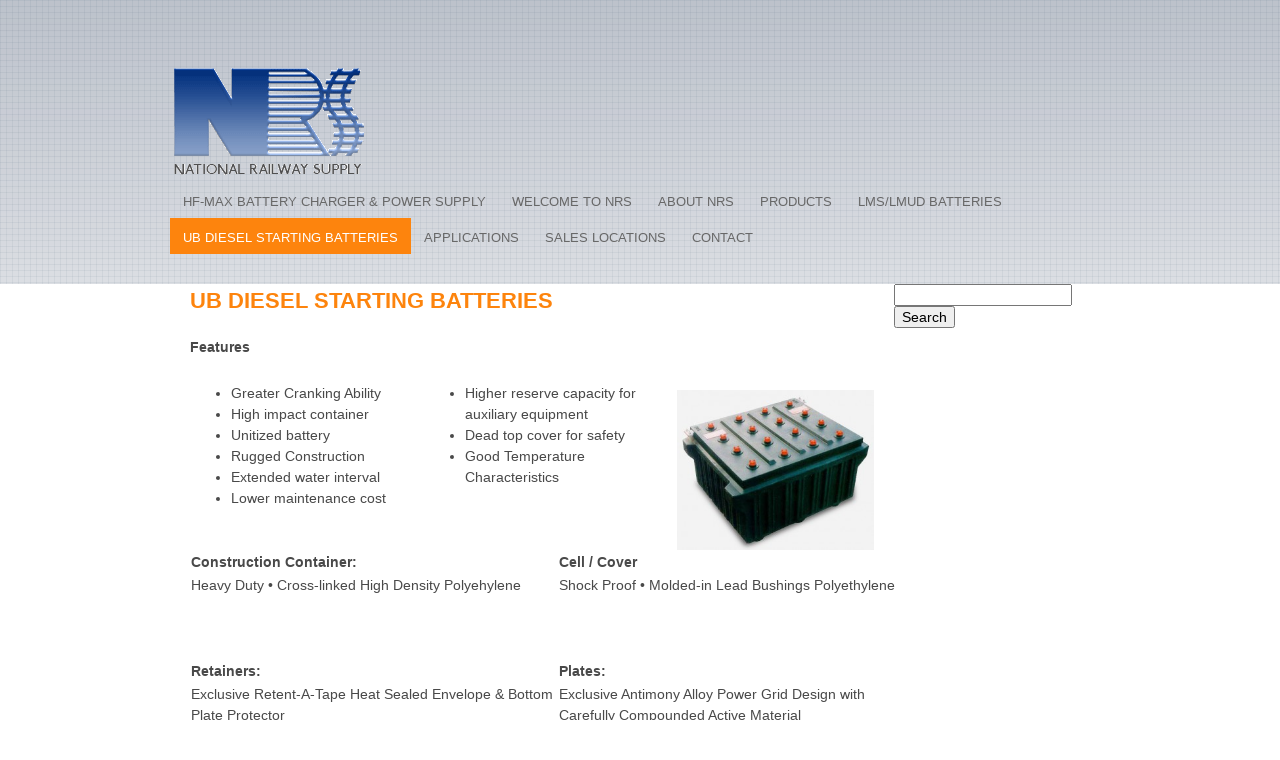

--- FILE ---
content_type: text/html; charset=UTF-8
request_url: https://www.nrsga.com/ub-diesel-starting-batteries/
body_size: 9546
content:
<!DOCTYPE html>
<!--[if lt IE 7]>      <html class="no-js lt-ie9 lt-ie8 lt-ie7"> <![endif]-->
<!--[if IE 7]>         <html class="no-js lt-ie9 lt-ie8"> <![endif]-->
<!--[if IE 8]>         <html class="no-js lt-ie9"> <![endif]-->
<!--[if gt IE 8]><!--> <html class="no-js"> <!--<![endif]-->
<head>
	<meta charset="utf-8">
	<meta http-equiv="X-UA-Compatible" content="IE=edge,chrome=1">
	<meta name="viewport" content="width=device-width">
	<title>UB Diesel Starting Batteries &lsaquo; </title>
	<meta name='robots' content='max-image-preview:large' />
	<style>img:is([sizes="auto" i], [sizes^="auto," i]) { contain-intrinsic-size: 3000px 1500px }</style>
	<link rel='dns-prefetch' href='//fonts.googleapis.com' />
<script type="text/javascript">
/* <![CDATA[ */
window._wpemojiSettings = {"baseUrl":"https:\/\/s.w.org\/images\/core\/emoji\/16.0.1\/72x72\/","ext":".png","svgUrl":"https:\/\/s.w.org\/images\/core\/emoji\/16.0.1\/svg\/","svgExt":".svg","source":{"concatemoji":"https:\/\/www.nrsga.com\/wp-includes\/js\/wp-emoji-release.min.js?ver=f8bffc113bc8e677910ee2b1e63f446b"}};
/*! This file is auto-generated */
!function(s,n){var o,i,e;function c(e){try{var t={supportTests:e,timestamp:(new Date).valueOf()};sessionStorage.setItem(o,JSON.stringify(t))}catch(e){}}function p(e,t,n){e.clearRect(0,0,e.canvas.width,e.canvas.height),e.fillText(t,0,0);var t=new Uint32Array(e.getImageData(0,0,e.canvas.width,e.canvas.height).data),a=(e.clearRect(0,0,e.canvas.width,e.canvas.height),e.fillText(n,0,0),new Uint32Array(e.getImageData(0,0,e.canvas.width,e.canvas.height).data));return t.every(function(e,t){return e===a[t]})}function u(e,t){e.clearRect(0,0,e.canvas.width,e.canvas.height),e.fillText(t,0,0);for(var n=e.getImageData(16,16,1,1),a=0;a<n.data.length;a++)if(0!==n.data[a])return!1;return!0}function f(e,t,n,a){switch(t){case"flag":return n(e,"\ud83c\udff3\ufe0f\u200d\u26a7\ufe0f","\ud83c\udff3\ufe0f\u200b\u26a7\ufe0f")?!1:!n(e,"\ud83c\udde8\ud83c\uddf6","\ud83c\udde8\u200b\ud83c\uddf6")&&!n(e,"\ud83c\udff4\udb40\udc67\udb40\udc62\udb40\udc65\udb40\udc6e\udb40\udc67\udb40\udc7f","\ud83c\udff4\u200b\udb40\udc67\u200b\udb40\udc62\u200b\udb40\udc65\u200b\udb40\udc6e\u200b\udb40\udc67\u200b\udb40\udc7f");case"emoji":return!a(e,"\ud83e\udedf")}return!1}function g(e,t,n,a){var r="undefined"!=typeof WorkerGlobalScope&&self instanceof WorkerGlobalScope?new OffscreenCanvas(300,150):s.createElement("canvas"),o=r.getContext("2d",{willReadFrequently:!0}),i=(o.textBaseline="top",o.font="600 32px Arial",{});return e.forEach(function(e){i[e]=t(o,e,n,a)}),i}function t(e){var t=s.createElement("script");t.src=e,t.defer=!0,s.head.appendChild(t)}"undefined"!=typeof Promise&&(o="wpEmojiSettingsSupports",i=["flag","emoji"],n.supports={everything:!0,everythingExceptFlag:!0},e=new Promise(function(e){s.addEventListener("DOMContentLoaded",e,{once:!0})}),new Promise(function(t){var n=function(){try{var e=JSON.parse(sessionStorage.getItem(o));if("object"==typeof e&&"number"==typeof e.timestamp&&(new Date).valueOf()<e.timestamp+604800&&"object"==typeof e.supportTests)return e.supportTests}catch(e){}return null}();if(!n){if("undefined"!=typeof Worker&&"undefined"!=typeof OffscreenCanvas&&"undefined"!=typeof URL&&URL.createObjectURL&&"undefined"!=typeof Blob)try{var e="postMessage("+g.toString()+"("+[JSON.stringify(i),f.toString(),p.toString(),u.toString()].join(",")+"));",a=new Blob([e],{type:"text/javascript"}),r=new Worker(URL.createObjectURL(a),{name:"wpTestEmojiSupports"});return void(r.onmessage=function(e){c(n=e.data),r.terminate(),t(n)})}catch(e){}c(n=g(i,f,p,u))}t(n)}).then(function(e){for(var t in e)n.supports[t]=e[t],n.supports.everything=n.supports.everything&&n.supports[t],"flag"!==t&&(n.supports.everythingExceptFlag=n.supports.everythingExceptFlag&&n.supports[t]);n.supports.everythingExceptFlag=n.supports.everythingExceptFlag&&!n.supports.flag,n.DOMReady=!1,n.readyCallback=function(){n.DOMReady=!0}}).then(function(){return e}).then(function(){var e;n.supports.everything||(n.readyCallback(),(e=n.source||{}).concatemoji?t(e.concatemoji):e.wpemoji&&e.twemoji&&(t(e.twemoji),t(e.wpemoji)))}))}((window,document),window._wpemojiSettings);
/* ]]> */
</script>
<style id='wp-emoji-styles-inline-css' type='text/css'>

	img.wp-smiley, img.emoji {
		display: inline !important;
		border: none !important;
		box-shadow: none !important;
		height: 1em !important;
		width: 1em !important;
		margin: 0 0.07em !important;
		vertical-align: -0.1em !important;
		background: none !important;
		padding: 0 !important;
	}
</style>
<link rel='stylesheet' id='wp-block-library-css' href='https://www.nrsga.com/wp-includes/css/dist/block-library/style.min.css?ver=f8bffc113bc8e677910ee2b1e63f446b' type='text/css' media='all' />
<style id='classic-theme-styles-inline-css' type='text/css'>
/*! This file is auto-generated */
.wp-block-button__link{color:#fff;background-color:#32373c;border-radius:9999px;box-shadow:none;text-decoration:none;padding:calc(.667em + 2px) calc(1.333em + 2px);font-size:1.125em}.wp-block-file__button{background:#32373c;color:#fff;text-decoration:none}
</style>
<link rel='stylesheet' id='wp-components-css' href='https://www.nrsga.com/wp-includes/css/dist/components/style.min.css?ver=f8bffc113bc8e677910ee2b1e63f446b' type='text/css' media='all' />
<link rel='stylesheet' id='wp-preferences-css' href='https://www.nrsga.com/wp-includes/css/dist/preferences/style.min.css?ver=f8bffc113bc8e677910ee2b1e63f446b' type='text/css' media='all' />
<link rel='stylesheet' id='wp-block-editor-css' href='https://www.nrsga.com/wp-includes/css/dist/block-editor/style.min.css?ver=f8bffc113bc8e677910ee2b1e63f446b' type='text/css' media='all' />
<link rel='stylesheet' id='popup-maker-block-library-style-css' href='https://www.nrsga.com/wp-content/plugins/popup-maker/dist/packages/block-library-style.css?ver=dbea705cfafe089d65f1' type='text/css' media='all' />
<style id='global-styles-inline-css' type='text/css'>
:root{--wp--preset--aspect-ratio--square: 1;--wp--preset--aspect-ratio--4-3: 4/3;--wp--preset--aspect-ratio--3-4: 3/4;--wp--preset--aspect-ratio--3-2: 3/2;--wp--preset--aspect-ratio--2-3: 2/3;--wp--preset--aspect-ratio--16-9: 16/9;--wp--preset--aspect-ratio--9-16: 9/16;--wp--preset--color--black: #000000;--wp--preset--color--cyan-bluish-gray: #abb8c3;--wp--preset--color--white: #ffffff;--wp--preset--color--pale-pink: #f78da7;--wp--preset--color--vivid-red: #cf2e2e;--wp--preset--color--luminous-vivid-orange: #ff6900;--wp--preset--color--luminous-vivid-amber: #fcb900;--wp--preset--color--light-green-cyan: #7bdcb5;--wp--preset--color--vivid-green-cyan: #00d084;--wp--preset--color--pale-cyan-blue: #8ed1fc;--wp--preset--color--vivid-cyan-blue: #0693e3;--wp--preset--color--vivid-purple: #9b51e0;--wp--preset--gradient--vivid-cyan-blue-to-vivid-purple: linear-gradient(135deg,rgba(6,147,227,1) 0%,rgb(155,81,224) 100%);--wp--preset--gradient--light-green-cyan-to-vivid-green-cyan: linear-gradient(135deg,rgb(122,220,180) 0%,rgb(0,208,130) 100%);--wp--preset--gradient--luminous-vivid-amber-to-luminous-vivid-orange: linear-gradient(135deg,rgba(252,185,0,1) 0%,rgba(255,105,0,1) 100%);--wp--preset--gradient--luminous-vivid-orange-to-vivid-red: linear-gradient(135deg,rgba(255,105,0,1) 0%,rgb(207,46,46) 100%);--wp--preset--gradient--very-light-gray-to-cyan-bluish-gray: linear-gradient(135deg,rgb(238,238,238) 0%,rgb(169,184,195) 100%);--wp--preset--gradient--cool-to-warm-spectrum: linear-gradient(135deg,rgb(74,234,220) 0%,rgb(151,120,209) 20%,rgb(207,42,186) 40%,rgb(238,44,130) 60%,rgb(251,105,98) 80%,rgb(254,248,76) 100%);--wp--preset--gradient--blush-light-purple: linear-gradient(135deg,rgb(255,206,236) 0%,rgb(152,150,240) 100%);--wp--preset--gradient--blush-bordeaux: linear-gradient(135deg,rgb(254,205,165) 0%,rgb(254,45,45) 50%,rgb(107,0,62) 100%);--wp--preset--gradient--luminous-dusk: linear-gradient(135deg,rgb(255,203,112) 0%,rgb(199,81,192) 50%,rgb(65,88,208) 100%);--wp--preset--gradient--pale-ocean: linear-gradient(135deg,rgb(255,245,203) 0%,rgb(182,227,212) 50%,rgb(51,167,181) 100%);--wp--preset--gradient--electric-grass: linear-gradient(135deg,rgb(202,248,128) 0%,rgb(113,206,126) 100%);--wp--preset--gradient--midnight: linear-gradient(135deg,rgb(2,3,129) 0%,rgb(40,116,252) 100%);--wp--preset--font-size--small: 13px;--wp--preset--font-size--medium: 20px;--wp--preset--font-size--large: 36px;--wp--preset--font-size--x-large: 42px;--wp--preset--spacing--20: 0.44rem;--wp--preset--spacing--30: 0.67rem;--wp--preset--spacing--40: 1rem;--wp--preset--spacing--50: 1.5rem;--wp--preset--spacing--60: 2.25rem;--wp--preset--spacing--70: 3.38rem;--wp--preset--spacing--80: 5.06rem;--wp--preset--shadow--natural: 6px 6px 9px rgba(0, 0, 0, 0.2);--wp--preset--shadow--deep: 12px 12px 50px rgba(0, 0, 0, 0.4);--wp--preset--shadow--sharp: 6px 6px 0px rgba(0, 0, 0, 0.2);--wp--preset--shadow--outlined: 6px 6px 0px -3px rgba(255, 255, 255, 1), 6px 6px rgba(0, 0, 0, 1);--wp--preset--shadow--crisp: 6px 6px 0px rgba(0, 0, 0, 1);}:where(.is-layout-flex){gap: 0.5em;}:where(.is-layout-grid){gap: 0.5em;}body .is-layout-flex{display: flex;}.is-layout-flex{flex-wrap: wrap;align-items: center;}.is-layout-flex > :is(*, div){margin: 0;}body .is-layout-grid{display: grid;}.is-layout-grid > :is(*, div){margin: 0;}:where(.wp-block-columns.is-layout-flex){gap: 2em;}:where(.wp-block-columns.is-layout-grid){gap: 2em;}:where(.wp-block-post-template.is-layout-flex){gap: 1.25em;}:where(.wp-block-post-template.is-layout-grid){gap: 1.25em;}.has-black-color{color: var(--wp--preset--color--black) !important;}.has-cyan-bluish-gray-color{color: var(--wp--preset--color--cyan-bluish-gray) !important;}.has-white-color{color: var(--wp--preset--color--white) !important;}.has-pale-pink-color{color: var(--wp--preset--color--pale-pink) !important;}.has-vivid-red-color{color: var(--wp--preset--color--vivid-red) !important;}.has-luminous-vivid-orange-color{color: var(--wp--preset--color--luminous-vivid-orange) !important;}.has-luminous-vivid-amber-color{color: var(--wp--preset--color--luminous-vivid-amber) !important;}.has-light-green-cyan-color{color: var(--wp--preset--color--light-green-cyan) !important;}.has-vivid-green-cyan-color{color: var(--wp--preset--color--vivid-green-cyan) !important;}.has-pale-cyan-blue-color{color: var(--wp--preset--color--pale-cyan-blue) !important;}.has-vivid-cyan-blue-color{color: var(--wp--preset--color--vivid-cyan-blue) !important;}.has-vivid-purple-color{color: var(--wp--preset--color--vivid-purple) !important;}.has-black-background-color{background-color: var(--wp--preset--color--black) !important;}.has-cyan-bluish-gray-background-color{background-color: var(--wp--preset--color--cyan-bluish-gray) !important;}.has-white-background-color{background-color: var(--wp--preset--color--white) !important;}.has-pale-pink-background-color{background-color: var(--wp--preset--color--pale-pink) !important;}.has-vivid-red-background-color{background-color: var(--wp--preset--color--vivid-red) !important;}.has-luminous-vivid-orange-background-color{background-color: var(--wp--preset--color--luminous-vivid-orange) !important;}.has-luminous-vivid-amber-background-color{background-color: var(--wp--preset--color--luminous-vivid-amber) !important;}.has-light-green-cyan-background-color{background-color: var(--wp--preset--color--light-green-cyan) !important;}.has-vivid-green-cyan-background-color{background-color: var(--wp--preset--color--vivid-green-cyan) !important;}.has-pale-cyan-blue-background-color{background-color: var(--wp--preset--color--pale-cyan-blue) !important;}.has-vivid-cyan-blue-background-color{background-color: var(--wp--preset--color--vivid-cyan-blue) !important;}.has-vivid-purple-background-color{background-color: var(--wp--preset--color--vivid-purple) !important;}.has-black-border-color{border-color: var(--wp--preset--color--black) !important;}.has-cyan-bluish-gray-border-color{border-color: var(--wp--preset--color--cyan-bluish-gray) !important;}.has-white-border-color{border-color: var(--wp--preset--color--white) !important;}.has-pale-pink-border-color{border-color: var(--wp--preset--color--pale-pink) !important;}.has-vivid-red-border-color{border-color: var(--wp--preset--color--vivid-red) !important;}.has-luminous-vivid-orange-border-color{border-color: var(--wp--preset--color--luminous-vivid-orange) !important;}.has-luminous-vivid-amber-border-color{border-color: var(--wp--preset--color--luminous-vivid-amber) !important;}.has-light-green-cyan-border-color{border-color: var(--wp--preset--color--light-green-cyan) !important;}.has-vivid-green-cyan-border-color{border-color: var(--wp--preset--color--vivid-green-cyan) !important;}.has-pale-cyan-blue-border-color{border-color: var(--wp--preset--color--pale-cyan-blue) !important;}.has-vivid-cyan-blue-border-color{border-color: var(--wp--preset--color--vivid-cyan-blue) !important;}.has-vivid-purple-border-color{border-color: var(--wp--preset--color--vivid-purple) !important;}.has-vivid-cyan-blue-to-vivid-purple-gradient-background{background: var(--wp--preset--gradient--vivid-cyan-blue-to-vivid-purple) !important;}.has-light-green-cyan-to-vivid-green-cyan-gradient-background{background: var(--wp--preset--gradient--light-green-cyan-to-vivid-green-cyan) !important;}.has-luminous-vivid-amber-to-luminous-vivid-orange-gradient-background{background: var(--wp--preset--gradient--luminous-vivid-amber-to-luminous-vivid-orange) !important;}.has-luminous-vivid-orange-to-vivid-red-gradient-background{background: var(--wp--preset--gradient--luminous-vivid-orange-to-vivid-red) !important;}.has-very-light-gray-to-cyan-bluish-gray-gradient-background{background: var(--wp--preset--gradient--very-light-gray-to-cyan-bluish-gray) !important;}.has-cool-to-warm-spectrum-gradient-background{background: var(--wp--preset--gradient--cool-to-warm-spectrum) !important;}.has-blush-light-purple-gradient-background{background: var(--wp--preset--gradient--blush-light-purple) !important;}.has-blush-bordeaux-gradient-background{background: var(--wp--preset--gradient--blush-bordeaux) !important;}.has-luminous-dusk-gradient-background{background: var(--wp--preset--gradient--luminous-dusk) !important;}.has-pale-ocean-gradient-background{background: var(--wp--preset--gradient--pale-ocean) !important;}.has-electric-grass-gradient-background{background: var(--wp--preset--gradient--electric-grass) !important;}.has-midnight-gradient-background{background: var(--wp--preset--gradient--midnight) !important;}.has-small-font-size{font-size: var(--wp--preset--font-size--small) !important;}.has-medium-font-size{font-size: var(--wp--preset--font-size--medium) !important;}.has-large-font-size{font-size: var(--wp--preset--font-size--large) !important;}.has-x-large-font-size{font-size: var(--wp--preset--font-size--x-large) !important;}
:where(.wp-block-post-template.is-layout-flex){gap: 1.25em;}:where(.wp-block-post-template.is-layout-grid){gap: 1.25em;}
:where(.wp-block-columns.is-layout-flex){gap: 2em;}:where(.wp-block-columns.is-layout-grid){gap: 2em;}
:root :where(.wp-block-pullquote){font-size: 1.5em;line-height: 1.6;}
</style>
<link rel='stylesheet' id='cmplz-general-css' href='https://www.nrsga.com/wp-content/plugins/complianz-gdpr/assets/css/cookieblocker.min.css?ver=1765923489' type='text/css' media='all' />
<link rel='stylesheet' id='normalize-css' href='https://www.nrsga.com/wp-content/themes/core-themes/broughton/styles/normalize.min.css' type='text/css' media='all' />
<link rel='stylesheet' id='superfish-css' href='https://www.nrsga.com/wp-content/themes/core-themes/broughton/styles/superfish.css' type='text/css' media='all' />
<link rel='stylesheet' id='broughton-css' href='https://www.nrsga.com/wp-content/themes/core-themes/broughton/style.css' type='text/css' media='all' />
<link rel='stylesheet' id='meanmenu-css' href='https://www.nrsga.com/wp-content/themes/core-themes/broughton/styles/meanmenu.min.css' type='text/css' media='all' />
<link rel='stylesheet' id='opensans-css' href='https://fonts.googleapis.com/css?family=Open+Sans:400,400italic,700,700italic' type='text/css' media='all' />
<link rel='stylesheet' id='popup-maker-site-css' href='//www.nrsga.com/wp-content/uploads/pum/pum-site-styles.css?generated=1755210047&#038;ver=1.21.5' type='text/css' media='all' />
<script type="text/javascript" async src="https://www.nrsga.com/wp-content/plugins/burst-statistics/helpers/timeme/timeme.min.js?ver=1761185247" id="burst-timeme-js"></script>
<script type="text/javascript" src="https://www.nrsga.com/wp-includes/js/dist/hooks.min.js?ver=4d63a3d491d11ffd8ac6" id="wp-hooks-js"></script>
<script type="text/javascript" src="https://www.nrsga.com/wp-includes/js/dist/i18n.min.js?ver=5e580eb46a90c2b997e6" id="wp-i18n-js"></script>
<script type="text/javascript" id="wp-i18n-js-after">
/* <![CDATA[ */
wp.i18n.setLocaleData( { 'text direction\u0004ltr': [ 'ltr' ] } );
/* ]]> */
</script>
<script type="text/javascript" src="https://www.nrsga.com/wp-includes/js/dist/vendor/wp-polyfill.min.js?ver=3.15.0" id="wp-polyfill-js"></script>
<script type="text/javascript" src="https://www.nrsga.com/wp-includes/js/dist/url.min.js?ver=c2964167dfe2477c14ea" id="wp-url-js"></script>
<script type="text/javascript" src="https://www.nrsga.com/wp-includes/js/dist/api-fetch.min.js?ver=3623a576c78df404ff20" id="wp-api-fetch-js"></script>
<script type="text/javascript" id="wp-api-fetch-js-after">
/* <![CDATA[ */
wp.apiFetch.use( wp.apiFetch.createRootURLMiddleware( "https://www.nrsga.com/wp-json/" ) );
wp.apiFetch.nonceMiddleware = wp.apiFetch.createNonceMiddleware( "636af68bc9" );
wp.apiFetch.use( wp.apiFetch.nonceMiddleware );
wp.apiFetch.use( wp.apiFetch.mediaUploadMiddleware );
wp.apiFetch.nonceEndpoint = "https://www.nrsga.com/wp-admin/admin-ajax.php?action=rest-nonce";
/* ]]> */
</script>
<script type="text/javascript" id="burst-js-extra">
/* <![CDATA[ */
var burst = {"tracking":{"isInitialHit":true,"lastUpdateTimestamp":0,"beacon_url":"https:\/\/www.nrsga.com\/wp-content\/plugins\/burst-statistics\/endpoint.php","ajaxUrl":"https:\/\/www.nrsga.com\/wp-admin\/admin-ajax.php"},"options":{"cookieless":0,"pageUrl":"https:\/\/www.nrsga.com\/ub-diesel-starting-batteries\/","beacon_enabled":0,"do_not_track":0,"enable_turbo_mode":0,"track_url_change":0,"cookie_retention_days":30,"debug":0},"goals":{"completed":[],"scriptUrl":"https:\/\/www.nrsga.com\/wp-content\/plugins\/burst-statistics\/\/assets\/js\/build\/burst-goals.js?v=1761185247","active":[]},"cache":{"uid":null,"fingerprint":null,"isUserAgent":null,"isDoNotTrack":null,"useCookies":null}};
/* ]]> */
</script>
<script type="text/javascript" async src="https://www.nrsga.com/wp-content/plugins/burst-statistics/assets/js/build/burst.min.js?ver=1761185247" id="burst-js"></script>
<script type="text/javascript" src="https://www.nrsga.com/wp-includes/js/jquery/jquery.min.js?ver=3.7.1" id="jquery-core-js"></script>
<script type="text/javascript" src="https://www.nrsga.com/wp-includes/js/jquery/jquery-migrate.min.js?ver=3.4.1" id="jquery-migrate-js"></script>
<script type="text/javascript" src="https://www.nrsga.com/wp-content/themes/core-themes/broughton/scripts/modernizr-2.6.2-respond-1.1.0.min.js?ver=f8bffc113bc8e677910ee2b1e63f446b" id="modernizr-js"></script>
<script type="text/javascript" src="https://www.nrsga.com/wp-content/themes/core-themes/broughton/scripts/superfish-1.7.4.min.js?ver=f8bffc113bc8e677910ee2b1e63f446b" id="superfish-js"></script>
<script type="text/javascript" src="https://www.nrsga.com/wp-content/themes/core-themes/broughton/scripts/broughton.js?ver=f8bffc113bc8e677910ee2b1e63f446b" id="broughton-js"></script>
<script type="text/javascript" src="https://www.nrsga.com/wp-content/themes/core-themes/broughton/scripts/jquery.meanmenu.min.js?ver=f8bffc113bc8e677910ee2b1e63f446b" id="meanmenu-js"></script>
<link rel="https://api.w.org/" href="https://www.nrsga.com/wp-json/" /><link rel="alternate" title="JSON" type="application/json" href="https://www.nrsga.com/wp-json/wp/v2/pages/456" /><link rel="EditURI" type="application/rsd+xml" title="RSD" href="https://www.nrsga.com/xmlrpc.php?rsd" />
<link rel="canonical" href="https://www.nrsga.com/ub-diesel-starting-batteries/" />
<link rel="alternate" title="oEmbed (JSON)" type="application/json+oembed" href="https://www.nrsga.com/wp-json/oembed/1.0/embed?url=https%3A%2F%2Fwww.nrsga.com%2Fub-diesel-starting-batteries%2F" />
<link rel="alternate" title="oEmbed (XML)" type="text/xml+oembed" href="https://www.nrsga.com/wp-json/oembed/1.0/embed?url=https%3A%2F%2Fwww.nrsga.com%2Fub-diesel-starting-batteries%2F&#038;format=xml" />
						<style type="text/css">
							.blog #content .more-link, .archive #content .more-link, #bp-contact-form input[type='submit'], .cycle-prev, .cycle-next { background-color: ; }
#page-title, #bp-contact-form input, #bp-contact-form textarea { border-color: ; }
#header, #main-menu ul ul { color: rgba(, 0.5); }
#content article .meta { border-color: ; }
#bottombar .widget .more-link, .cycle-pager .cycle-pager-active { background-color: ; }
.cycle-prev:hover, .cycle-next:hover { background-color: rgba(, 0.8); }
#main-menu ul ul, #main-menu ul ul a:hover, #main-menu ul ul li:hover > a, #main-menu ul ul a { border-color: ; }
#main-menu ul ul a { color: ; }
						</style>
						<script type="text/javascript">
		jQuery(document).ready(function($) {
			$('#mobile-menu').meanmenu({
				meanMenuContainer: '#header',
				meanScreenWidth: 800
			});
		});
	</script>
</head>
<body data-rsssl=1 class="wp-singular page-template-default page page-id-456 wp-theme-core-themesbroughton has-sidebar" data-burst_id="456" data-burst_type="page">
	<header id="header" class="clearfix">
		<div class="container clearfix">
			<div id='headerlogo'><a href='https://www.nrsga.com'><img id='logo' src='https://www.nrsga.com/wp-content/uploads/2014/06/NRSLogoForWeb_6-5-20145.png' alt='National Railway Supply'></a></div>			<div class="menu-main-container clearfix" id="main-menu"><ul class="sf-menu" id="menu-main"><li class="page_item page-item-1597"><a href="https://www.nrsga.com/hf-max-battery-charger-power-supply/">HF-Max Battery Charger &#038; Power Supply</a></li><li class="page_item page-item-3"><a href="https://www.nrsga.com/">Welcome to NRS</a></li><li class="page_item page-item-4"><a href="https://www.nrsga.com/about-nrs/">About NRS</a></li><li class="page_item page-item-6 page_item_has_children"><a href="https://www.nrsga.com/services/">Products</a><ul class='children'><li class="page_item page-item-140 page_item_has_children"><a href="https://www.nrsga.com/services/batteries/">Batteries</a><ul class='children'><li class="page_item page-item-143"><a href="https://www.nrsga.com/services/batteries/lead-acid-batteries/">Lead Acid Batteries</a></li><li class="page_item page-item-149"><a href="https://www.nrsga.com/services/batteries/primary-batteries/">Primary Batteries</a></li><li class="page_item page-item-146"><a href="https://www.nrsga.com/services/batteries/nickel-cadmium-batteries/">Nickel Cadmium Batteries</a></li></ul></li><li class="page_item page-item-511"><a href="https://www.nrsga.com/services/additional-products/">Additional Products</a></li><li class="page_item page-item-121 page_item_has_children"><a href="https://www.nrsga.com/services/chargers-rectifiers/">Chargers &#038; Rectifiers</a><ul class='children'><li class="page_item page-item-124 page_item_has_children"><a href="https://www.nrsga.com/services/chargers-rectifiers/rail-signal-communications/">Rail Signal &#038; Communications</a><ul class='children'><li class="page_item page-item-361"><a href="https://www.nrsga.com/services/chargers-rectifiers/rail-signal-communications/elc-series/">ELC Series</a></li><li class="page_item page-item-566"><a href="https://www.nrsga.com/services/chargers-rectifiers/rail-signal-communications/dc-current-monitor/">DC Current Monitor</a></li><li class="page_item page-item-595"><a href="https://www.nrsga.com/services/chargers-rectifiers/rail-signal-communications/elc-1206-battery-charger-power-pack/">ELC 120-6 &#038; 24/12 Battery Pack</a></li><li class="page_item page-item-521"><a href="https://www.nrsga.com/services/chargers-rectifiers/rail-signal-communications/hf-max/">HF-Max Battery Charger &#038; Power Supply</a></li><li class="page_item page-item-580"><a href="https://www.nrsga.com/services/chargers-rectifiers/rail-signal-communications/track-charger/">ELC 5/5 Track Charger</a></li></ul></li><li class="page_item page-item-130"><a href="https://www.nrsga.com/services/chargers-rectifiers/utility-switchgear-ups-telecom/">Utility / Switchgear / UPS / Telecom</a></li></ul></li></ul></li><li class="page_item page-item-425"><a href="https://www.nrsga.com/lmslmud-batteries/">LMS/LMUD Batteries</a></li><li class="page_item page-item-456 current_page_item"><a href="https://www.nrsga.com/ub-diesel-starting-batteries/" aria-current="page">UB Diesel Starting Batteries</a></li><li class="page_item page-item-81 page_item_has_children"><a href="https://www.nrsga.com/applications/">Applications</a><ul class='children'><li class="page_item page-item-932"><a href="https://www.nrsga.com/applications/signaling-2/">Signaling</a></li><li class="page_item page-item-85"><a href="https://www.nrsga.com/applications/communications/">Communications</a></li><li class="page_item page-item-87"><a href="https://www.nrsga.com/applications/switch-machines/">Switch Machines</a></li><li class="page_item page-item-89"><a href="https://www.nrsga.com/applications/hot-box-detectors/">Hot Box Detectors</a></li><li class="page_item page-item-91"><a href="https://www.nrsga.com/applications/solar/">Solar &#038; Renewable Energy</a></li><li class="page_item page-item-94"><a href="https://www.nrsga.com/applications/locomotive-diesel-engine-starting/">Locomotive / Diesel Engine Starting</a></li><li class="page_item page-item-99"><a href="https://www.nrsga.com/applications/miscellaneous/">Specialty Applications</a></li><li class="page_item page-item-96"><a href="https://www.nrsga.com/applications/ups/">UPS</a></li></ul></li><li class="page_item page-item-245"><a href="https://www.nrsga.com/sales-locations/">Sales Locations</a></li><li class="page_item page-item-9"><a href="https://www.nrsga.com/contact/">Contact</a></li></ul></div>			<div class="menu-mobile-container" id="mobile-menu"><ul id="menu-mobile"><li class="page_item page-item-1597"><a href="https://www.nrsga.com/hf-max-battery-charger-power-supply/">HF-Max Battery Charger &#038; Power Supply</a></li><li class="page_item page-item-3"><a href="https://www.nrsga.com/">Welcome to NRS</a></li><li class="page_item page-item-4"><a href="https://www.nrsga.com/about-nrs/">About NRS</a></li><li class="page_item page-item-6 page_item_has_children"><a href="https://www.nrsga.com/services/">Products</a><ul class='children'><li class="page_item page-item-140 page_item_has_children"><a href="https://www.nrsga.com/services/batteries/">Batteries</a><ul class='children'><li class="page_item page-item-143"><a href="https://www.nrsga.com/services/batteries/lead-acid-batteries/">Lead Acid Batteries</a></li><li class="page_item page-item-149"><a href="https://www.nrsga.com/services/batteries/primary-batteries/">Primary Batteries</a></li><li class="page_item page-item-146"><a href="https://www.nrsga.com/services/batteries/nickel-cadmium-batteries/">Nickel Cadmium Batteries</a></li></ul></li><li class="page_item page-item-511"><a href="https://www.nrsga.com/services/additional-products/">Additional Products</a></li><li class="page_item page-item-121 page_item_has_children"><a href="https://www.nrsga.com/services/chargers-rectifiers/">Chargers &#038; Rectifiers</a><ul class='children'><li class="page_item page-item-124 page_item_has_children"><a href="https://www.nrsga.com/services/chargers-rectifiers/rail-signal-communications/">Rail Signal &#038; Communications</a><ul class='children'><li class="page_item page-item-361"><a href="https://www.nrsga.com/services/chargers-rectifiers/rail-signal-communications/elc-series/">ELC Series</a></li><li class="page_item page-item-566"><a href="https://www.nrsga.com/services/chargers-rectifiers/rail-signal-communications/dc-current-monitor/">DC Current Monitor</a></li><li class="page_item page-item-595"><a href="https://www.nrsga.com/services/chargers-rectifiers/rail-signal-communications/elc-1206-battery-charger-power-pack/">ELC 120-6 &#038; 24/12 Battery Pack</a></li><li class="page_item page-item-521"><a href="https://www.nrsga.com/services/chargers-rectifiers/rail-signal-communications/hf-max/">HF-Max Battery Charger &#038; Power Supply</a></li><li class="page_item page-item-580"><a href="https://www.nrsga.com/services/chargers-rectifiers/rail-signal-communications/track-charger/">ELC 5/5 Track Charger</a></li></ul></li><li class="page_item page-item-130"><a href="https://www.nrsga.com/services/chargers-rectifiers/utility-switchgear-ups-telecom/">Utility / Switchgear / UPS / Telecom</a></li></ul></li></ul></li><li class="page_item page-item-425"><a href="https://www.nrsga.com/lmslmud-batteries/">LMS/LMUD Batteries</a></li><li class="page_item page-item-456 current_page_item"><a href="https://www.nrsga.com/ub-diesel-starting-batteries/" aria-current="page">UB Diesel Starting Batteries</a></li><li class="page_item page-item-81 page_item_has_children"><a href="https://www.nrsga.com/applications/">Applications</a><ul class='children'><li class="page_item page-item-932"><a href="https://www.nrsga.com/applications/signaling-2/">Signaling</a></li><li class="page_item page-item-85"><a href="https://www.nrsga.com/applications/communications/">Communications</a></li><li class="page_item page-item-87"><a href="https://www.nrsga.com/applications/switch-machines/">Switch Machines</a></li><li class="page_item page-item-89"><a href="https://www.nrsga.com/applications/hot-box-detectors/">Hot Box Detectors</a></li><li class="page_item page-item-91"><a href="https://www.nrsga.com/applications/solar/">Solar &#038; Renewable Energy</a></li><li class="page_item page-item-94"><a href="https://www.nrsga.com/applications/locomotive-diesel-engine-starting/">Locomotive / Diesel Engine Starting</a></li><li class="page_item page-item-99"><a href="https://www.nrsga.com/applications/miscellaneous/">Specialty Applications</a></li><li class="page_item page-item-96"><a href="https://www.nrsga.com/applications/ups/">UPS</a></li></ul></li><li class="page_item page-item-245"><a href="https://www.nrsga.com/sales-locations/">Sales Locations</a></li><li class="page_item page-item-9"><a href="https://www.nrsga.com/contact/">Contact</a></li></ul></div>					</div>
	</header><!-- #header -->
	<div id="main" class="container clearfix">
				<section id="content">
			<div id="page-title">
				<h1>UB Diesel Starting Batteries</h1>
							</div>
						<article class="post-456 page type-page status-publish hentry" id="post-456">
				<section class="entry">
					<p><strong>Features</strong></p>
<table style="height: 130px;" width="702">
<tbody>
<tr>
<td style="width: 200px; vertical-align: top;">
<ul>
<li>Greater Cranking Ability</li>
<li>High impact container</li>
<li>Unitized battery</li>
<li>Rugged Construction</li>
<li>Extended water interval</li>
<li>Lower maintenance cost</li>
</ul>
</td>
<td style="width: 200px; vertical-align: top;">
<ul>
<li>Higher reserve capacity for auxiliary equipment</li>
<li>Dead top cover for safety</li>
<li>Good Temperature Characteristics</li>
</ul>
</td>
<td style="width: 200px; vertical-align: top;"> <a href="https://www.nrsga.com/wp-content/uploads/2014/05/UB-.jpg"><img decoding="async" class="aligncenter wp-image-656" src="https://www.nrsga.com/wp-content/uploads/2014/05/UB--300x244.jpg" alt="UB" width="197" height="160" srcset="https://www.nrsga.com/wp-content/uploads/2014/05/UB--300x244.jpg 300w, https://www.nrsga.com/wp-content/uploads/2014/05/UB-.jpg 495w" sizes="(max-width: 197px) 100vw, 197px" /></a></td>
</tr>
</tbody>
</table>
<table style="height: 263px; width: 735px;" width="736" cellspacing="20">
<tbody>
<tr style="height: 10px;">
<td style="width: 800px; vertical-align: bottom; text-align: left;"><b>Construction Container:</b></td>
<td style="width: 800px; vertical-align: bottom; text-align: left;"><b>Cell / Cover</b></td>
</tr>
<tr>
<td style="width: 1000px; vertical-align: top; text-align: left;">Heavy Duty • Cross-linked High Density Polyehylene</td>
<td style="width: 1000px; vertical-align: top; text-align: left;">Shock Proof • Molded-in Lead Bushings Polyethylene</td>
</tr>
<tr style="height: 10px;">
<td style="text-align: left;"><strong>Retainers:</strong></td>
<td style="text-align: left;"><strong>Plates:</strong></td>
</tr>
<tr>
<td style="vertical-align: top; text-align: left;">Exclusive Retent-A-Tape Heat Sealed Envelope &amp; Bottom Plate Protector</td>
<td style="vertical-align: top; text-align: left;">Exclusive Antimony Alloy Power Grid Design with Carefully Compounded Active Material</td>
</tr>
<tr style="height: 10px;">
<td style="height: 10px; vertical-align: bottom; text-align: left;" colspan="2"><strong>Separators: </strong>High Porosity-Micropourous Polythylene</td>
</tr>
</tbody>
</table>
<p>&nbsp;</p>
<p><strong style="color: #000000;">WARRANTY</strong><br style="color: #000000;" /><span style="color: #000000;">The GBC has a 100% warranty for the first two (2) years and six (6) years pro rata of purchase price against defects in material and workmanship, for a total warranty period of eight (8) years. Warranty starts on the Ship Date.</span></p>
<p>&nbsp;</p>
<p><a href="https://www.nrsga.com/wp-content/uploads/2014/05/IND-286-InstandOp-Inst.pdf" target="_blank"> Click to download the manual.</a></p>
<p>&nbsp;</p>
<table style="height: 319px; width: 632px;" border="1" width="636" cellpadding="5">
<tbody>
<tr bgcolor="#d6d6d6">
<td style="text-align: center;"><span style="font-family: helvetica; font-size: 8pt;"><strong>Battery Type</strong></span></td>
<td style="text-align: center;" colspan="2"><span style="font-family: helvetica; font-size: 8pt;"><strong>Ampere Hour Capacity 1.250 S.G. at 77°F to 1.75 VPC</strong></span></td>
<td style="text-align: center;"><span style="font-family: helvetica; font-size: 8pt;"><strong>Plates</strong></span> <span style="font-family: helvetica; font-size: 8pt;"><strong>per cell</strong></span></td>
<td style="text-align: center;"><span style="font-family: helvetica; font-size: 8pt;"><strong>5 sec.</strong></span> <span style="font-family: helvetica; font-size: 8pt;"><strong>current</strong></span></td>
<td style="text-align: center;"><span style="font-family: helvetica; font-size: 8pt;"><strong>90 sec.</strong></span> <span style="font-family: helvetica; font-size: 8pt;"><strong>current</strong></span></td>
<td style="text-align: center;" colspan="3"><span style="font-family: helvetica; font-size: 8pt;"><strong>Unit Dimensions</strong></span> <span style="font-family: helvetica; font-size: 8pt;"><strong>(in inches)</strong></span></td>
<td style="text-align: center;"><span style="font-family: helvetica; font-size: 8pt;"><strong>Approx.</strong></span> <span style="font-family: helvetica; font-size: 8pt;"><strong>Weight</strong></span></td>
</tr>
<tr bgcolor="#e0e0e0">
<td style="text-align: center;"><span style="font-family: helvetica; font-size: 8pt;">16 Cell Tray</span></td>
<td style="text-align: center;"><span style="font-family: helvetica; font-size: 8pt;">8 Hour Rate</span></td>
<td style="text-align: center;"><span style="font-family: helvetica; font-size: 8pt;">5 Hour Rate</span></td>
<td style="text-align: center;"></td>
<td style="text-align: center;"><span style="font-family: helvetica; font-size: 8pt;">77°F to<br />
1.00Vpc</span></td>
<td style="text-align: center;"><span style="font-family: helvetica; font-size: 8pt;">77°F to<br />
1.00Vpc</span></td>
<td style="text-align: center;"><span style="font-family: helvetica; font-size: 8pt;">L</span></td>
<td style="text-align: center;"><span style="font-family: helvetica; font-size: 8pt;">W</span></td>
<td style="text-align: center;"><span style="font-family: helvetica; font-size: 8pt;">H</span></td>
<td style="text-align: center;"><span style="font-family: helvetica; font-size: 8pt;">lbs.</span></td>
</tr>
<tr>
<td style="text-align: center;"><span style="font-family: helvetica; font-size: 8pt;">UB-510</span></td>
<td style="text-align: center;"><span style="font-family: helvetica; font-size: 8pt;">510</span></td>
<td style="text-align: center;"><span style="font-family: helvetica; font-size: 8pt;">440</span></td>
<td style="text-align: center;"><span style="font-family: helvetica; font-size: 8pt;">19</span></td>
<td style="text-align: center;"><span style="font-family: helvetica; font-size: 8pt;">2425</span></td>
<td style="text-align: center;"><span style="font-family: helvetica; font-size: 8pt;">1900</span></td>
<td style="text-align: center;"><span style="font-family: helvetica; font-size: 8pt;">34.5</span></td>
<td style="text-align: center;"><span style="font-family: helvetica; font-size: 8pt;">27.0</span></td>
<td style="text-align: center;"><span style="font-family: helvetica; font-size: 8pt;">20.7</span></td>
<td style="text-align: center;"><span style="font-family: helvetica; font-size: 8pt;">1350</span></td>
</tr>
<tr>
<td style="text-align: center;"><span style="font-family: helvetica; font-size: 8pt;">UB-650</span></td>
<td style="text-align: center;"><span style="font-family: helvetica; font-size: 8pt;">650</span></td>
<td style="text-align: center;"><span style="font-family: helvetica; font-size: 8pt;">575</span></td>
<td style="text-align: center;"><span style="font-family: helvetica; font-size: 8pt;">25</span></td>
<td style="text-align: center;"><span style="font-family: helvetica; font-size: 8pt;">3020</span></td>
<td style="text-align: center;"><span style="font-family: helvetica; font-size: 8pt;">2600</span></td>
<td style="text-align: center;"><span style="font-family: helvetica; font-size: 8pt;">42.9</span></td>
<td style="text-align: center;"><span style="font-family: helvetica; font-size: 8pt;">27.0</span></td>
<td style="text-align: center;"><span style="font-family: helvetica; font-size: 8pt;">20.7</span></td>
<td style="text-align: center;"><span style="font-family: helvetica; font-size: 8pt;">1650</span></td>
</tr>
</tbody>
</table>
<p>&nbsp;</p>
<table style="height: 103px; width: 632px;" border="1" width="344" cellpadding="6">
<tbody>
<tr bgcolor="#d6d6d6">
<td style="height: 12px; text-align: center;"><span style="font-family: helvetica; font-size: 8pt;"><strong>Plate Dimensions</strong></span></td>
<td style="height: 12px; text-align: center;"><span style="font-family: helvetica; font-size: 8pt;"><strong>Height</strong></span></td>
<td style="height: 12px; text-align: center;"><span style="font-family: helvetica; font-size: 8pt;"><strong>Width</strong></span></td>
<td style="height: 12px; text-align: center;"><span style="font-family: helvetica; font-size: 8pt;"><strong>Thickness</strong></span></td>
</tr>
<tr>
<td style="height: 12px; text-align: center;"><span style="font-family: helvetica; font-size: 8pt;">Positive</span></td>
<td style="height: 12px; text-align: center;"><span style="font-family: helvetica; font-size: 8pt;">10.20</span></td>
<td style="height: 12px; text-align: center;"><span style="font-family: helvetica; font-size: 8pt;">5.625</span></td>
<td style="height: 12px; text-align: center;"><span style="font-family: helvetica; font-size: 8pt;">0.310</span></td>
</tr>
<tr>
<td style="height: 12px; text-align: center;"><span style="font-family: helvetica; font-size: 8pt;">Negative</span></td>
<td style="height: 12px; text-align: center;"><span style="font-family: helvetica; font-size: 8pt;">10.20</span></td>
<td style="height: 12px; text-align: center;"><span style="font-family: helvetica; font-size: 8pt;">5.625</span></td>
<td style="height: 12px; text-align: center;"><span style="font-family: helvetica; font-size: 8pt;">0.195</span></td>
</tr>
</tbody>
</table>
<p>&nbsp;</p>
<table style="height: 25px; width: 632px;" border="1" width="629">
<tbody>
<tr bgcolor="#e0e0e0">
<td style="text-align: center;">Specific Gravity, full charge @ 77°F, 1.240 &#8211; 1.260</td>
</tr>
</tbody>
</table>
				</section>
			</article>
			
		</section><!-- #content -->
			<section id="sidebar" class="sidebar widgets">
		<aside id="search-3" class="widget widget_search"><form role="search" method="get" id="searchform" class="searchform" action="https://www.nrsga.com/">
				<div>
					<label class="screen-reader-text" for="s">Search for:</label>
					<input type="text" value="" name="s" id="s" />
					<input type="submit" id="searchsubmit" value="Search" />
				</div>
			</form></aside>	</section><!-- #sidebar -->
			</div><!-- #main -->
	<footer id="footer">
		<div class="container">
			<div class="menu-footer-container" id="footer-menu"><ul class="sf-menu" id="menu-footer"><li class="page_item page-item-1597"><a href="https://www.nrsga.com/hf-max-battery-charger-power-supply/">HF-Max Battery Charger &#038; Power Supply</a></li><li class="page_item page-item-3"><a href="https://www.nrsga.com/">Welcome to NRS</a></li><li class="page_item page-item-4"><a href="https://www.nrsga.com/about-nrs/">About NRS</a></li><li class="page_item page-item-6 page_item_has_children"><a href="https://www.nrsga.com/services/">Products</a><ul class='children'><li class="page_item page-item-140 page_item_has_children"><a href="https://www.nrsga.com/services/batteries/">Batteries</a><ul class='children'><li class="page_item page-item-143"><a href="https://www.nrsga.com/services/batteries/lead-acid-batteries/">Lead Acid Batteries</a></li><li class="page_item page-item-149"><a href="https://www.nrsga.com/services/batteries/primary-batteries/">Primary Batteries</a></li><li class="page_item page-item-146"><a href="https://www.nrsga.com/services/batteries/nickel-cadmium-batteries/">Nickel Cadmium Batteries</a></li></ul></li><li class="page_item page-item-511"><a href="https://www.nrsga.com/services/additional-products/">Additional Products</a></li><li class="page_item page-item-121 page_item_has_children"><a href="https://www.nrsga.com/services/chargers-rectifiers/">Chargers &#038; Rectifiers</a><ul class='children'><li class="page_item page-item-124 page_item_has_children"><a href="https://www.nrsga.com/services/chargers-rectifiers/rail-signal-communications/">Rail Signal &#038; Communications</a><ul class='children'><li class="page_item page-item-361"><a href="https://www.nrsga.com/services/chargers-rectifiers/rail-signal-communications/elc-series/">ELC Series</a></li><li class="page_item page-item-566"><a href="https://www.nrsga.com/services/chargers-rectifiers/rail-signal-communications/dc-current-monitor/">DC Current Monitor</a></li><li class="page_item page-item-595"><a href="https://www.nrsga.com/services/chargers-rectifiers/rail-signal-communications/elc-1206-battery-charger-power-pack/">ELC 120-6 &#038; 24/12 Battery Pack</a></li><li class="page_item page-item-521"><a href="https://www.nrsga.com/services/chargers-rectifiers/rail-signal-communications/hf-max/">HF-Max Battery Charger &#038; Power Supply</a></li><li class="page_item page-item-580"><a href="https://www.nrsga.com/services/chargers-rectifiers/rail-signal-communications/track-charger/">ELC 5/5 Track Charger</a></li></ul></li><li class="page_item page-item-130"><a href="https://www.nrsga.com/services/chargers-rectifiers/utility-switchgear-ups-telecom/">Utility / Switchgear / UPS / Telecom</a></li></ul></li></ul></li><li class="page_item page-item-425"><a href="https://www.nrsga.com/lmslmud-batteries/">LMS/LMUD Batteries</a></li><li class="page_item page-item-456 current_page_item"><a href="https://www.nrsga.com/ub-diesel-starting-batteries/" aria-current="page">UB Diesel Starting Batteries</a></li><li class="page_item page-item-81 page_item_has_children"><a href="https://www.nrsga.com/applications/">Applications</a><ul class='children'><li class="page_item page-item-932"><a href="https://www.nrsga.com/applications/signaling-2/">Signaling</a></li><li class="page_item page-item-85"><a href="https://www.nrsga.com/applications/communications/">Communications</a></li><li class="page_item page-item-87"><a href="https://www.nrsga.com/applications/switch-machines/">Switch Machines</a></li><li class="page_item page-item-89"><a href="https://www.nrsga.com/applications/hot-box-detectors/">Hot Box Detectors</a></li><li class="page_item page-item-91"><a href="https://www.nrsga.com/applications/solar/">Solar &#038; Renewable Energy</a></li><li class="page_item page-item-94"><a href="https://www.nrsga.com/applications/locomotive-diesel-engine-starting/">Locomotive / Diesel Engine Starting</a></li><li class="page_item page-item-99"><a href="https://www.nrsga.com/applications/miscellaneous/">Specialty Applications</a></li><li class="page_item page-item-96"><a href="https://www.nrsga.com/applications/ups/">UPS</a></li></ul></li><li class="page_item page-item-245"><a href="https://www.nrsga.com/sales-locations/">Sales Locations</a></li><li class="page_item page-item-9"><a href="https://www.nrsga.com/contact/">Contact</a></li></ul></div>						<script type="speculationrules">
{"prefetch":[{"source":"document","where":{"and":[{"href_matches":"\/*"},{"not":{"href_matches":["\/wp-*.php","\/wp-admin\/*","\/wp-content\/uploads\/*","\/wp-content\/*","\/wp-content\/plugins\/*","\/wp-content\/themes\/core-themes\/broughton\/*","\/*\\?(.+)"]}},{"not":{"selector_matches":"a[rel~=\"nofollow\"]"}},{"not":{"selector_matches":".no-prefetch, .no-prefetch a"}}]},"eagerness":"conservative"}]}
</script>
<style type='text/css'>.tablepress-wrapper {
    width: 50%;
    float: left;
    padding-right: 10px;
}

body {
font-family: "Helvetica Neue", Helvetica, Arial, sans-serif;
}

</style><div 
	id="pum-1582" 
	role="dialog" 
	aria-modal="false"
	class="pum pum-overlay pum-theme-1578 pum-theme- popmake-overlay click_open" 
	data-popmake="{&quot;id&quot;:1582,&quot;slug&quot;:&quot;technical-difficulties&quot;,&quot;theme_id&quot;:1578,&quot;cookies&quot;:[],&quot;triggers&quot;:[{&quot;type&quot;:&quot;click_open&quot;,&quot;settings&quot;:{&quot;extra_selectors&quot;:&quot;&quot;,&quot;cookie_name&quot;:null}}],&quot;mobile_disabled&quot;:null,&quot;tablet_disabled&quot;:null,&quot;meta&quot;:{&quot;display&quot;:{&quot;stackable&quot;:false,&quot;overlay_disabled&quot;:false,&quot;scrollable_content&quot;:false,&quot;disable_reposition&quot;:false,&quot;size&quot;:false,&quot;responsive_min_width&quot;:false,&quot;responsive_min_width_unit&quot;:false,&quot;responsive_max_width&quot;:false,&quot;responsive_max_width_unit&quot;:false,&quot;custom_width&quot;:false,&quot;custom_width_unit&quot;:false,&quot;custom_height&quot;:false,&quot;custom_height_unit&quot;:false,&quot;custom_height_auto&quot;:false,&quot;location&quot;:false,&quot;position_from_trigger&quot;:false,&quot;position_top&quot;:false,&quot;position_left&quot;:false,&quot;position_bottom&quot;:false,&quot;position_right&quot;:false,&quot;position_fixed&quot;:false,&quot;animation_type&quot;:false,&quot;animation_speed&quot;:false,&quot;animation_origin&quot;:false,&quot;overlay_zindex&quot;:false,&quot;zindex&quot;:false},&quot;close&quot;:{&quot;text&quot;:false,&quot;button_delay&quot;:false,&quot;overlay_click&quot;:false,&quot;esc_press&quot;:false,&quot;f4_press&quot;:false},&quot;click_open&quot;:[]}}">

	<div id="popmake-1582" class="pum-container popmake theme-1578 pum-responsive pum-responsive-medium responsive size-medium">

				
				
		
				<div class="pum-content popmake-content" tabindex="0">
			<p>Due to a glitch in the porting process to a new service provider, our 1-800 # is temporarily unavailable.</p>
<h1>Please call <span style="color: #0000ff;"><strong>(912) 920-4575 </strong></span>to reach us!</h1>
		</div>

				
							<button type="button" class="pum-close popmake-close" aria-label="Close">
			&#215;			</button>
		
	</div>

</div>
<script type="text/javascript" src="https://www.nrsga.com/wp-includes/js/jquery/ui/core.min.js?ver=1.13.3" id="jquery-ui-core-js"></script>
<script type="text/javascript" id="popup-maker-site-js-extra">
/* <![CDATA[ */
var pum_vars = {"version":"1.21.5","pm_dir_url":"https:\/\/www.nrsga.com\/wp-content\/plugins\/popup-maker\/","ajaxurl":"https:\/\/www.nrsga.com\/wp-admin\/admin-ajax.php","restapi":"https:\/\/www.nrsga.com\/wp-json\/pum\/v1","rest_nonce":null,"default_theme":"1578","debug_mode":"","disable_tracking":"","home_url":"\/","message_position":"top","core_sub_forms_enabled":"1","popups":[],"cookie_domain":"","analytics_enabled":"1","analytics_route":"analytics","analytics_api":"https:\/\/www.nrsga.com\/wp-json\/pum\/v1"};
var pum_sub_vars = {"ajaxurl":"https:\/\/www.nrsga.com\/wp-admin\/admin-ajax.php","message_position":"top"};
var pum_popups = {"pum-1582":{"triggers":[],"cookies":[],"disable_on_mobile":false,"disable_on_tablet":false,"atc_promotion":null,"explain":null,"type_section":null,"theme_id":1578,"size":"medium","responsive_min_width":"0%","responsive_max_width":"100%","custom_width":"640px","custom_height_auto":false,"custom_height":"380px","scrollable_content":false,"animation_type":"fade","animation_speed":350,"animation_origin":"center top","open_sound":"none","custom_sound":"","location":"center top","position_top":100,"position_bottom":0,"position_left":0,"position_right":0,"position_from_trigger":false,"position_fixed":false,"overlay_disabled":false,"stackable":false,"disable_reposition":false,"zindex":1999999999,"close_button_delay":0,"fi_promotion":null,"close_on_form_submission":false,"close_on_form_submission_delay":0,"close_on_overlay_click":false,"close_on_esc_press":false,"close_on_f4_press":false,"disable_form_reopen":false,"disable_accessibility":false,"theme_slug":"","id":1582,"slug":"technical-difficulties"}};
/* ]]> */
</script>
<script type="text/javascript" src="//www.nrsga.com/wp-content/uploads/pum/pum-site-scripts.js?defer&amp;generated=1755210047&amp;ver=1.21.5" id="popup-maker-site-js"></script>
			<script data-category="functional">
											</script>
					</div>
	</footer><!-- #footer -->
</body>
</html>

--- FILE ---
content_type: text/css
request_url: https://www.nrsga.com/wp-content/themes/core-themes/broughton/style.css
body_size: 3560
content:
/*
Theme Name: Broughton for Basepoint
Author: Southpoint Media
Author URI: http://www.southpointmedia.com/
Version: 1.0
*/

/* LOGO FONT */

	@font-face {
	    font-family: 'Mensch';
	    src: url('fonts/mensch-webfont.eot');
	    src: url('fonts/mensch-webfont.eot?#iefix') format('embedded-opentype'),
	         url('fonts/mensch-webfont.woff') format('woff'),
	         url('fonts/mensch-webfont.ttf') format('truetype'),
	         url('fonts/mensch-webfont.svg#menschmensch_regular') format('svg');
	    font-weight: normal;
	    font-style: normal;
	}
	@font-face {
	    font-family: 'Mensch';
	    src: url('fonts/mensch-bold-webfont.eot');
	    src: url('fonts/mensch-bold-webfont.eot?#iefix') format('embedded-opentype'),
	         url('fonts/mensch-bold-webfont.woff') format('woff'),
	         url('fonts/mensch-bold-webfont.ttf') format('truetype'),
	         url('fonts/mensch-bold-webfont.svg#menschmensch_bold') format('svg');
	    font-weight: bold;
	    font-style: normal;
	}

/* TAGS & CLASSES */

	html { overflow-y: scroll; }
	body {
		background-color: #fff;
		color: #494949;
		-webkit-font-smoothing: antialiased;
		        font-smoothing: antialiased;
		font-family: 'Open Sans', sans-serif;
		font-size: 14px;
		line-height: 1.5;
	}
	h1, h2, h3, h4, h5, h6 {  }
	h1 { font-size: 22px; }
	h2 { font-size: 20px; }
	h3 { font-size: 18px; }
	h4 { font-size: 16px; }
	h5 { font-size: 14px; }
	h6 { font-size: 12px; }
	a:link, a:visited {
		color: #fd840d;
		text-decoration: none;
		-webkit-transition: 300ms;
		        transition: 300ms;
	}
	a:hover { text-decoration: underline; }
	p { margin: 0 0 10px; }

	.clearfix:before, .clearfix:after { content: " "; display: table; } .clearfix:after { clear: both; } .clearfix { *zoom: 1; }

/* COMMON LAYOUT */

	.container {
		margin: 0 auto;
		max-width: 96%;
		width: 940px;
	}

	#header {
		position: relative;
		z-index: 200;
	}
	#header {
		background: #fff;
		background-image: url(images/bg-header-fallback.png); /* fallback */
		background-image: url(images/bg-header.png), url([data-uri]);
		background-image: url(images/bg-header.png), -webkit-gradient(linear, left top, left bottom, color-stop(0%,rgba(1,23,60,0.14)), color-stop(100%,rgba(255,255,255,0)));
		background-image: url(images/bg-header.png), -webkit-linear-gradient(top,  rgba(1,23,60,0.14) 0%,rgba(255,255,255,0) 100%);
		background-image: url(images/bg-header.png),    -moz-linear-gradient(top,  rgba(1,23,60,0.14) 0%, rgba(255,255,255,0) 100%);
		background-image: url(images/bg-header.png),     -ms-linear-gradient(top,  rgba(1,23,60,0.14) 0%,rgba(255,255,255,0) 100%);
		background-image: url(images/bg-header.png),      -o-linear-gradient(top,  rgba(1,23,60,0.14) 0%,rgba(255,255,255,0) 100%);
		background-image: url(images/bg-header.png),         linear-gradient(to bottom,  rgba(1,23,60,0.14) 0%,rgba(255,255,255,0) 100%);
	}
	.lt-ie9 #header {
		background-image: url(images/bg-header-fallback.png);
	}
	.sticky-header #header {
		box-shadow: 0 1px 2px 0;
		color: rgba(49,49,49,0.5);
		left: 0;
		position: fixed;
		right: 0;
		top: 0;
		z-index: 9999;
	}
		#header > .container {
			margin-top: 60px;
			margin-bottom: 30px;
		}
		.sticky-header #header > .container { margin-bottom: 15px; }
		#headerlogo {
			color: #494949;
			float: left;
			font-family: Mensch, sans-serif;
			line-height: 1;
		}
			#headerlogo #name {
				font-size: 40px;
				font-weight: normal;
				margin: 0;
			}
				#headerlogo #name a { color: #494949; }
				#headerlogo #name a:hover { text-decoration: none; }
			#headerlogo #description {
				font-size: 20px;
				margin: 0;
			}
		#main-menu {
			float: right;
		}
			#main-menu a {
				-webkit-box-sizing: border-box;
				   -moz-box-sizing: border-box;
				        box-sizing: border-box;
				font-size: 13px;
				line-height: 1;
			}
			#main-menu a:hover,
			#main-menu li:hover > a,
			#main-menu li.sfHover > a,
			#main-menu li[class*="current"] > a {
				background-color: #fd840d;
				color: #fff;
				text-decoration: none;
			}
			/* Top-level items */
				#main-menu > ul > li > a {
					background-color: transparent;
					color: #686868;
					padding: 13px 13px 10px;
					text-transform: uppercase;
				}
			/* Drop-down items */
				#main-menu ul ul {
					border-top: 3px solid #fd840d;
					box-shadow: 2px 2px 2px 0;
					color: rgba(104, 104, 104, 0.25);
				}
				#main-menu ul ul a {
					border: 1px solid #eee;
					border-top: none;
					color: #fd840d;
					padding: 10px 20px;
				}
				#main-menu ul ul a:hover,
				#main-menu ul ul li:hover > a {
					border-color: #fd840d;
				}
		#mobile-menu { display: none !important; }
		@media only screen and (max-width: 800px) {
			#main-menu { display: none; }
		}

	#main {
		background-color: #fff;
		padding-bottom: 30px;
		position: relative;
		z-index: 100;
	}
		#content {
			clear: both;
		}
			#page-title {
				border-bottom: 1px solid #eee;
				margin-bottom: 20px;
				padding-bottom: 10px;
			}
			#page-title h1 {
				color: #fd840d;
				margin: 0;
				text-transform: uppercase;
			}
			#breadcrumbs {
				font-size: 10px;
				margin: 0;
			}
				#breadcrumbs a {
					color: #494949;
				}

	#footer {
		background-color: #fd840d;
		clear: both;
		color: #fff;
		font-size: 11px;
		line-height: 27px;
		overflow: hidden;
		padding: 7px 0 14px;
	}
	.sticky-footer #footer {
		bottom: 0;
		left: 0;
		position: fixed;
		right: 0;
		z-index: 9999;
	}
		#footer-menu {
			float: left;
		}
			#footer-menu a {
				color: #fff;
				margin-right: 15px;
				text-transform: uppercase;
			}
		#social-menu { float: right; }
			#social-menu li { margin: 0 4px; }
				#social-menu a {
					height: 22px;
					width: 22px;
				}
			#social-menu li.facebook a { background-image: url("images/facebook.png"); }
			#social-menu li.twitter a { background-image: url("images/twitter.png"); }
			#social-menu li.linkedin a { background-image: url("images/linkedin.png"); }
			#social-menu li.googleplus a { background-image: url("images/googleplus.png"); }
			#social-menu li.youtube a { background-image: url("images/youtube.png"); }
			#social-menu li.flickr a { background-image: url("images/flickr.png"); }
			#social-menu li.pinterest a { background-image: url("images/pinterest.png"); }
			#social-menu li.instagram a { background-image: url("images/instagram.png"); }
			#social-menu li.rss a { background-image: url("images/rss.png"); }
			#social-menu li.email a { background-image: url("images/email.png"); }

	@media only screen and (max-width: 500px) {
		#footer { text-align: center; }
			#footer-menu,
			#social-menu {
				float: none;
				overflow: hidden;
			}
				#footer-menu li,
				#social-menu li {
					display: inline;
					float: none;
					margin: 0 5px;
				}
				#footer-menu a,
				#social-menu a {
					display: inline-block;
					margin: 0;
				}
	}

/* POSTS */

	/* All posts */

		#content article a .wp-post-image {
			-webkit-transition: opacity 300ms;
			        transition: opacity 300ms;
		}
		#content article a .wp-post-image:hover {
			opacity: 0.5;
		}

		#content article .title {
			margin: 0;
		}
		#content article .meta {
			border-left: 2px dotted #fd840d;
			font-size: 10px;
			margin: 5px 0;
			padding-left: 10px;
		}

		img {
			height: auto;
			max-width: 100%;
		}
		.entry .alignleft,
		.entry .alignright { max-width: 33%; }

		.alignleft {
			float: left;
			margin: 0 20px 0 0;
		}
		.alignright {
			float: right;
			margin: 0 0 0 20px;
		}
		.aligncenter {
			display: block;
			margin: 0 auto;
		}

	/* Listing pages only */

		.blog #content article,
		.archive #content article {
			margin-bottom: 35px;
		}

		.blog #content article .wp-post-image,
		.archive #content article .wp-post-image {
			margin-bottom: 35px;
			max-width: 33%;
		}

		.list-format #content article { clear: left; }

		@media only screen and (min-width: 500px) {
			.grid-format #content article {
				float: left;
				margin-right: 5%;
				width: 45%;
			}
			.grid-format #content article:nth-of-type(2n+1) {
				clear: left;
				margin-right: 10%;
			}
			.grid-format #content article:nth-of-type(2n+2) { margin-right: 0; }
			.grid-format #content article .wp-post-image {
				margin-bottom: 0;
				max-width: 100%;
			}
		}

		.blog #content article .title,
		.archive #content article .title {
			font-size: 15px;
		}

		a.more-link {
			font-weight: bold;
			text-transform: uppercase;
		}
		.blog #content .more-link,
		.archive #content .more-link {
			background-color: #494949;
			color: #fff;
			display: inline-block;
			font-size: 10px;
			line-height: 1;
			padding: 6px;
		}
		.blog #content .more-link:hover,
		.archive #content .more-link:hover {
			opacity: 0.5;
			text-decoration: none;
		}

		.wp-pagenavi { margin: 20px 0; }

/* SIDEBARS & WIDGETS */

	@media only screen and (min-width: 800px) {
		.has-sidebar #content {
			float: left;
			margin-right: 6%;
			width: 73%;
		}
		#sidebar {
			float: left;
			width: 21%;
		}
	}

	.widget {
		margin-bottom: 20px;
	}
		.widget > .title {
			text-transform: uppercase;
		}

	/* Sidebar widgets only */

		#sidebar .widget > .title {
			border-bottom: 2px dotted;
			color: #fd840d;
			font-size: 14px;
			margin-bottom: 10px;
			padding-bottom: 4px;
		}
		#sidebar .widget .more-link:after {
			content: " +";
		}

	/* Bottombar widgets only */

		#bottombar {
			border-top: 2px dotted;
			clear: both;
			color: #fd840d;
			margin-top: 20px;
			padding-top: 20px;
		}
			#bottombar .widget {
				color: #494949;
			}
			@media only screen and (min-width: 800px) {
				#bottombar .widget {
					float: left;
					margin-right: 4.33%;
					width: 29%;
				}
				#bottombar .widget:nth-child(1n) { margin-right: 6.5%; }
				#bottombar .widget:nth-child(3n+1) { clear: left; }
				#bottombar .widget:nth-child(3n+3) { margin-right: 0; }
			}
				#bottombar .widget > .title {
					color: #494949;
					font-size: 13px;
					font-weight: normal;
					margin: 0 0 10px;
					text-transform: uppercase;
				}
				#bottombar .widget a {
					color: #494949;
					text-decoration: underline;
				}
					#bottombar .widget a:hover { text-decoration: none; }
				#bottombar .widget .more-link {
					background-color: #fd840d;
					color: #fff;
					display: inline-block;
					font-weight: normal;
					line-height: 1;
					padding: 0.5em 0.7em;
					text-decoration: none;
				}
					#bottombar .widget .more-link:hover { opacity: 0.5; }

	/* Testimonials widget */

		.widget.bp_testimonial .wp-post-image {
			display: none;
		}
		.widget.bp_testimonial article .title,
		.widget.bp_testimonial article .sub-title {
			color: #494949;
			font-size: 15px;
			font-weight: normal;
			margin: 0;
			text-transform: uppercase;
		}
		.widget.bp_testimonial article p { margin: 10px 0; }

	/* Menu-esque widgets */

		.widget > ul,
		.widget ul.menu {
			list-style: none;
			margin: 0;
			padding: 0;
		}
			.widget > ul > ul,
			.widget ul.sub-menu {
				list-style: none;
				margin: 0;
				padding: 0 0 0 1.5em;
			}

	@media only screen and (min-width: 500px) and (max-width: 800px) {
		#sidebar,
		#bottombar { clear: left; }
		#sidebar .widget,
		#bottombar .widget {
			float: left;
			margin-right: 5%;
			width: 45%;
		}
		#sidebar .widget:nth-child(1n),
		#bottombar .widget:nth-child(1n) { margin-right: 10%; }
		#sidebar .widget:nth-child(2n+1),
		#bottombar .widget:nth-child(2n+1) { clear: left; }
		#sidebar .widget:nth-child(2n+2),
		#bottombar .widget:nth-child(2n+2) { margin-right: 0; }
	}

/* CONTACT FORM & SHORTCODE */

	#bp-contact-form label {
		font-size: 10px;
		font-weight: normal;
	}
	#bp-contact-form input,
	#bp-contact-form textarea {
		border: 1px solid #494949;
	}
	#bp-contact-form input[type="submit"] {
		background-color: #494949;
		border: none;
		color: #fff;
		float: left;
		font-size: 11px;
		font-weight: bold;
		padding: 0.5em 0.7em;
	}
	.contact-details { font-size: 10px; }
	.contact-details .name {
		font-size: 15px;
		font-weight: bold;
		text-transform: uppercase;
	}

/* HOME PAGE */

	.home #content { font-size: 15px; }
	.home #page-title {
		border-bottom: none;
		margin-bottom: 0;
		padding-bottom: 0;
	}
	.home #page-title h1 {
		color: #494949;
		font-size: 14px;
		margin-bottom: 15px;
		text-transform: uppercase;
	}

/* SLIDESHOW */

	#slides {
		font-size: 13px;
		text-transform: none;
	}
	#slides .more-link {
		font-size: inherit;
		font-weight: normal;
		padding: 0;
	}
	#slides .more-link:after {
		content: " +";
	}
	#slides .slide > .entry,
	#slides .slide[class*="content"] .wp-post-image,
	#slides .video {
		-moz-box-sizing: border-box;
		     box-sizing: border-box;
		margin: 0;
		max-height: calc(100% - 16px);
		padding: 1.5%;
		max-width: 50%;
	}
	#slides .content .entry { max-width: 100%; }
	#slides .overlay h1 {
		font-size: 17px;
		text-transform: uppercase;
	}
	#slides .overlay .entry {
		margin: 1% 1.5%;
	}
	#slides .overlay .cta {
		margin: 27px 0 0 0;
	}
	.cycle-prev,
	.cycle-next {
		background: url(images/slideshow-arrows.png) no-repeat scroll center center #686868;
		background-color: rgba( 68, 68, 68, 0.8 );
		cursor: pointer;
		height: 60px;
		opacity: 0;
		position: absolute;
		top: 132px;
		top: calc(50% - 30px);
		width: 30px;
		z-index: 200;
		-webkit-transition: 300ms;
		        transition: 300ms;
	}
	.cycle-prev:hover,
	.cycle-next:hover {
		background-color: #FD840D;
		background-color: rgba( 253, 132, 13, 0.8 );
	}
	.cycle-prev {
		background-position: left center;
		border-bottom-right-radius: 30px;
		border-top-right-radius: 30px;
		left: 0;
	}
	.cycle-next {
		background-position: right center;
		border-bottom-left-radius: 30px;
		border-top-left-radius: 30px;
		right: 0;
	}
	#slides:hover .cycle-prev,
	#slides:hover .cycle-next {
		opacity: 1;
	}
	.cycle-pager {
		bottom: 10px;
		height: 7px;
		right: 15px;
	}
	.cycle-pager span {
		float: left;
		height: 7px;
		width: 7px;
	}
		.cycle-pager .cycle-pager-active {
			background-color: #fd840d;
		}

/* CLIENT CUSTOMIZATIONS */

	#footer {
		background-color: #2e2e2e;
		clear: both;
		color: #fff;
		font-size: 13px;
		line-height: 27px;
		overflow: hidden;
		padding: 7px 0 14px;
	}

	#bp-contact-form input[type="submit"] {
		background-color: #494949;
		border: none;
		color: #fff;
		float: left;
		font-size: 11px;
		font-weight: bold;
		padding: 0.5em 0.7em;
	}
	.contact-details { font-size: 16px; }
	.contact-details .name {
		font-size:18x;
		font-weight: bold;
		text-transform: uppercase;
	}

	.home #page-title h1 {
		color: #1c4672;
		font-size: 14px;
		margin-bottom: 15px;
		text-transform: uppercase;
	}

	#bottombar .widget:nth-child(1n) { margin-left: 20px; margin-right: 6.5%; }
	#bottombar .widget:nth-child(3n+1) { margin-left: 20px; clear: left; }
	#bottombar .widget:nth-child(3n+3) { margin-left: 20px; margin-right: 0; }
	#bottombar .widget > .title {
		color: #494949;
		font-size: 13px;
		font-weight: normal;
		margin: 0 0 10px;
		margin-left: 20px;
		text-transform: uppercase;
	}

	#page-title {
		border-bottom: none;
		padding-bottom: 0;
	}
	#content {
		-moz-box-sizing: border-box;
		     box-sizing: border-box;
		padding: 0 20px;
	}
	.has-sidebar #content { margin-right: 4%; }

	#main-menu .enersys-logo > a {
		background: url("images/logo-enersys.png") repeat scroll 0 0 rgba(0, 0, 0, 0) !important;
		height: 70px;
		opacity: 0.8;
		position: relative;
		text-indent: -999em;
		top: -10px;
		width: 112px;
	}


--- FILE ---
content_type: text/javascript
request_url: https://www.nrsga.com/wp-content/themes/core-themes/broughton/scripts/broughton.js?ver=f8bffc113bc8e677910ee2b1e63f446b
body_size: -483
content:
jQuery(document).ready(function($){
	$('ul.sf-menu').superfish({
		cssArrows: false,
		disableHI: true
	});
});